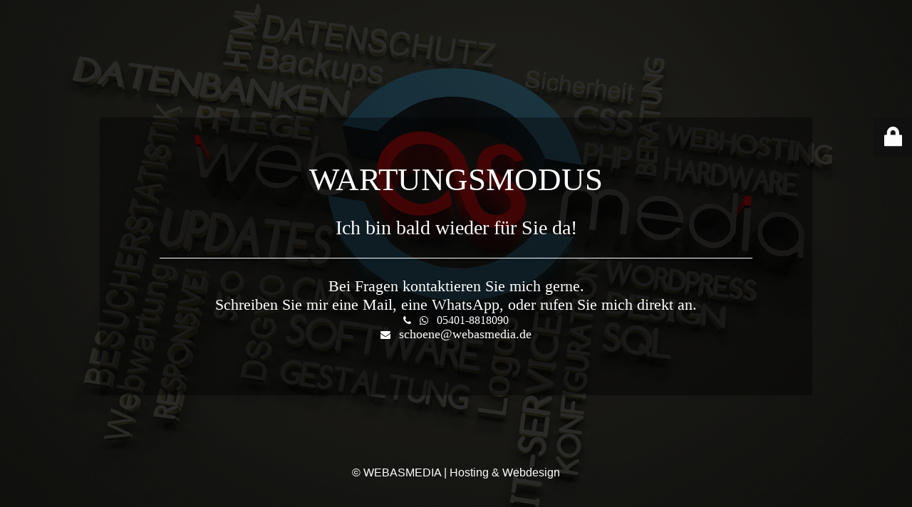

--- FILE ---
content_type: text/html; charset=UTF-8
request_url: https://webasmedia.de/elements/countdown/
body_size: 2110
content:
<!DOCTYPE html>
<html lang="en-US">
<head>
	<meta charset="UTF-8" />
	<title> | Countdown</title>		<meta name="viewport" content="width=device-width, maximum-scale=1, initial-scale=1, minimum-scale=1">
	<meta name="description" content="Eine weitere WordPress-Website"/>
	<meta http-equiv="X-UA-Compatible" content="" />
	<meta property="og:site_name" content="WEBASMEDIA | Hosting &amp; Webdesign - Eine weitere WordPress-Website"/>
	<meta property="og:title" content="WEBASMEDIA | Hosting &amp; Webdesign"/>
	<meta property="og:type" content="Maintenance"/>
	<meta property="og:url" content="https://webasmedia.de"/>
	<meta property="og:description" content="WARTUNGSMODUS
&nbsp;
Ich bin bald wieder für Sie da!
&nbsp;



&nbsp;
Bei Fragen kontaktieren Sie mich gerne.
Schreiben Sie mir eine Mail, eine WhatsApp, oder rufen Sie mich direkt an.
      05401-8818090
   schoene@webasmedia.de"/>
		<link rel="profile" href="http://gmpg.org/xfn/11" />
	<link rel="pingback" href="https://webasmedia.de/xmlrpc.php" />
	<link rel='stylesheet' id='mtnc-style-css' href='https://webasmedia.de/wp-content/plugins/maintenance/load/css/style.css' type='text/css' media='all' />
<link rel='stylesheet' id='mtnc-fonts-css' href='https://webasmedia.de/wp-content/plugins/maintenance/load/css/fonts.css' type='text/css' media='all' />
<style type="text/css">body {background-color: #111111}.preloader {background-color: #111111}body {font-family: Arial, Helvetica, sans-serif; }.site-title, .preloader i, .login-form, .login-form a.lost-pass, .btn-open-login-form, .site-content, .user-content-wrapper, .user-content, footer, .maintenance a{color: #ffffff;} a.close-user-content, #mailchimp-box form input[type="submit"], .login-form input#submit.button  {border-color:#ffffff} input[type="submit"]:hover{background-color:#ffffff} input:-webkit-autofill, input:-webkit-autofill:focus{-webkit-text-fill-color:#ffffff} body > .login-form-container{background-color:#111111}.btn-open-login-form{background-color:#111111}input:-webkit-autofill, input:-webkit-autofill:focus{-webkit-box-shadow:0 0 0 50px #111111 inset}input[type='submit']:hover{color:#111111} #custom-subscribe #submit-subscribe:before{background-color:#111111} #wam-page {
	min-height: 100%;
}
		
#wam-box {
	background-color: rgba(0,0,0,0.4);
	padding: 60px;
	border: 0px solid;
	max-width: 1000px;
	margin: 0 auto;
}
		
#wam-text {
	font-family: Open Sans !important;
	font-size: 18px;
	padding: 1px 24px 5px;
	border: 0px solid #265366; /*border auf 3px*/
	border-radius: 10px;
	box-shadow: 0 0px 0px;
}
			
hr {
	width: 100%;
	height: 1px;
	margin-left: auto;
	margin-right: auto;
	background-color: #ffffff;
	border: 0 none;
}
		
H4 {
	font-size: 22px;
	font-weight: 100;
}
		
.site-title {
	display: none;
}</style>		<!--[if IE]>
	<style type="text/css">

	</style>
	<script type="text/javascript" src="https://webasmedia.de/wp-content/plugins/maintenance/load/js/jquery.backstretch.min.js"></script>
	<![endif]-->
	</head>

<body class="maintenance ">

<div class="main-container">
	<div class="preloader"><i class="fi-widget" aria-hidden="true"></i></div>	<div id="wrapper">
		<div class="center logotype">
			<header>
				<div class="logo-box istext" rel="home"><h1 class="site-title">WEBASMEDIA | Hosting &amp; Webdesign</h1></div>			</header>
		</div>
		<div id="content" class="site-content">
			<div class="center">
                <div class="description" style="font-weight:normal;font-style:normal"><div id="wam-page">
<div id="wam-box">
<div id="wam-text">
<h3 style="text-align: center;font-size: 45px">WARTUNGSMODUS</h3>
<p>&nbsp;</p>
<h3 style="text-align: center">Ich bin bald wieder für Sie da!</h3>
<p>&nbsp;</p>
<hr />
<p>&nbsp;</p>
<h4 style="text-align: center">Bei Fragen kontaktieren Sie mich gerne.</h4>
<h4 style="text-align: center">Schreiben Sie mir eine Mail, eine WhatsApp, oder rufen Sie mich direkt an.</h4>
<p><i class="fa fa-phone"></i>   <i class="fa fa-whatsapp"></i>   <a style="text-decoration: none;font-size: 16px;color: #fff" title="Hier klicken, um mich anzurufen!" href="tel:+4954018818090">05401-8818090</a><br />
<i class="fa fa-envelope"></i>   <a style="text-decoration: none;font-size: 18px;color: #fff" title="Hier klicken, um mir eine E-Mail zu schreiben!" href="mailto:schoene@webasmedia.de">schoene@webasmedia.de</a></p>
</div>
</div>
</div>
</div>			</div>
		</div>
	</div> <!-- end wrapper -->
	<footer>
		<div class="center">
			<div style="font-weight:normal;font-style:normal">© WEBASMEDIA | Hosting &amp; Webdesign</div>		</div>
	</footer>
					<picture class="bg-img">
						<img src="https://webasmedia.de/wp-content/uploads/2021/02/WEBASMEDIA_Wartungsseite_1920_1080_dunkel-2.jpg">
		</picture>
	</div>

	<div class="login-form-container">
		<input type="hidden" id="mtnc_login_check" name="mtnc_login_check" value="2283386235" /><input type="hidden" name="_wp_http_referer" value="/elements/countdown/" /><form name="login-form" id="login-form" class="login-form" method="post"><label>User Login</label><span class="login-error"></span><span class="licon user-icon"><input type="text" name="log" id="log" value="" size="20"  class="input username" placeholder="Username"/></span><span class="picon pass-icon"><input type="password" name="pwd" id="login_password" value="" size="20"  class="input password" placeholder="Password" /></span><a class="lost-pass" href="https://webasmedia.de/wp-login.php?action=lostpassword" title="Lost Password">Lost Password</a><input type="submit" class="button" name="submit" id="submit" value="Login" tabindex="4" /><input type="hidden" name="is_custom_login" value="1" /><input type="hidden" id="mtnc_login_check" name="mtnc_login_check" value="2283386235" /><input type="hidden" name="_wp_http_referer" value="/elements/countdown/" /></form>		  <div id="btn-open-login-form" class="btn-open-login-form">
    <i class="fi-lock"></i>

  </div>
  <div id="btn-sound" class="btn-open-login-form sound">
    <i id="value_botton" class="fa fa-volume-off" aria-hidden="true"></i>
  </div>
  	</div>
<!--[if !IE]><!--><script type="text/javascript" src="https://webasmedia.de/wp-includes/js/jquery/jquery.js" id="jquery-core-js"></script>
<script type="text/javascript" src="https://webasmedia.de/wp-includes/js/jquery/jquery-migrate.js" id="jquery-migrate-js"></script>
<!--<![endif]--><script type="text/javascript" id="_frontend-js-extra">
/* <![CDATA[ */
var mtnc_front_options = {"body_bg":"https://webasmedia.de/wp-content/uploads/2021/02/WEBASMEDIA_Wartungsseite_1920_1080_dunkel-2.jpg","gallery_array":[],"blur_intensity":"5","font_link":[""]};
//# sourceURL=_frontend-js-extra
/* ]]> */
</script>
<script type="text/javascript" src="https://webasmedia.de/wp-content/plugins/maintenance/load/js/jquery.frontend.js" id="_frontend-js"></script>

</body>
</html>
